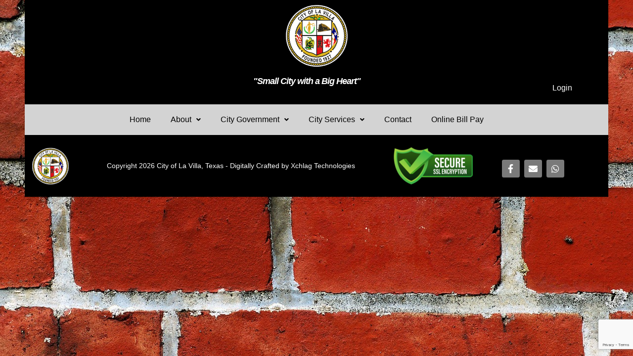

--- FILE ---
content_type: text/html; charset=utf-8
request_url: https://www.google.com/recaptcha/api2/anchor?ar=1&k=6LdgunUnAAAAAJVQjRhKQxpOOKBNPHHYaWHANKsX&co=aHR0cHM6Ly9jaXR5b2ZsYXZpbGxhLm9yZzo0NDM.&hl=en&v=N67nZn4AqZkNcbeMu4prBgzg&size=invisible&anchor-ms=20000&execute-ms=30000&cb=n7uy2ezi2myf
body_size: 48757
content:
<!DOCTYPE HTML><html dir="ltr" lang="en"><head><meta http-equiv="Content-Type" content="text/html; charset=UTF-8">
<meta http-equiv="X-UA-Compatible" content="IE=edge">
<title>reCAPTCHA</title>
<style type="text/css">
/* cyrillic-ext */
@font-face {
  font-family: 'Roboto';
  font-style: normal;
  font-weight: 400;
  font-stretch: 100%;
  src: url(//fonts.gstatic.com/s/roboto/v48/KFO7CnqEu92Fr1ME7kSn66aGLdTylUAMa3GUBHMdazTgWw.woff2) format('woff2');
  unicode-range: U+0460-052F, U+1C80-1C8A, U+20B4, U+2DE0-2DFF, U+A640-A69F, U+FE2E-FE2F;
}
/* cyrillic */
@font-face {
  font-family: 'Roboto';
  font-style: normal;
  font-weight: 400;
  font-stretch: 100%;
  src: url(//fonts.gstatic.com/s/roboto/v48/KFO7CnqEu92Fr1ME7kSn66aGLdTylUAMa3iUBHMdazTgWw.woff2) format('woff2');
  unicode-range: U+0301, U+0400-045F, U+0490-0491, U+04B0-04B1, U+2116;
}
/* greek-ext */
@font-face {
  font-family: 'Roboto';
  font-style: normal;
  font-weight: 400;
  font-stretch: 100%;
  src: url(//fonts.gstatic.com/s/roboto/v48/KFO7CnqEu92Fr1ME7kSn66aGLdTylUAMa3CUBHMdazTgWw.woff2) format('woff2');
  unicode-range: U+1F00-1FFF;
}
/* greek */
@font-face {
  font-family: 'Roboto';
  font-style: normal;
  font-weight: 400;
  font-stretch: 100%;
  src: url(//fonts.gstatic.com/s/roboto/v48/KFO7CnqEu92Fr1ME7kSn66aGLdTylUAMa3-UBHMdazTgWw.woff2) format('woff2');
  unicode-range: U+0370-0377, U+037A-037F, U+0384-038A, U+038C, U+038E-03A1, U+03A3-03FF;
}
/* math */
@font-face {
  font-family: 'Roboto';
  font-style: normal;
  font-weight: 400;
  font-stretch: 100%;
  src: url(//fonts.gstatic.com/s/roboto/v48/KFO7CnqEu92Fr1ME7kSn66aGLdTylUAMawCUBHMdazTgWw.woff2) format('woff2');
  unicode-range: U+0302-0303, U+0305, U+0307-0308, U+0310, U+0312, U+0315, U+031A, U+0326-0327, U+032C, U+032F-0330, U+0332-0333, U+0338, U+033A, U+0346, U+034D, U+0391-03A1, U+03A3-03A9, U+03B1-03C9, U+03D1, U+03D5-03D6, U+03F0-03F1, U+03F4-03F5, U+2016-2017, U+2034-2038, U+203C, U+2040, U+2043, U+2047, U+2050, U+2057, U+205F, U+2070-2071, U+2074-208E, U+2090-209C, U+20D0-20DC, U+20E1, U+20E5-20EF, U+2100-2112, U+2114-2115, U+2117-2121, U+2123-214F, U+2190, U+2192, U+2194-21AE, U+21B0-21E5, U+21F1-21F2, U+21F4-2211, U+2213-2214, U+2216-22FF, U+2308-230B, U+2310, U+2319, U+231C-2321, U+2336-237A, U+237C, U+2395, U+239B-23B7, U+23D0, U+23DC-23E1, U+2474-2475, U+25AF, U+25B3, U+25B7, U+25BD, U+25C1, U+25CA, U+25CC, U+25FB, U+266D-266F, U+27C0-27FF, U+2900-2AFF, U+2B0E-2B11, U+2B30-2B4C, U+2BFE, U+3030, U+FF5B, U+FF5D, U+1D400-1D7FF, U+1EE00-1EEFF;
}
/* symbols */
@font-face {
  font-family: 'Roboto';
  font-style: normal;
  font-weight: 400;
  font-stretch: 100%;
  src: url(//fonts.gstatic.com/s/roboto/v48/KFO7CnqEu92Fr1ME7kSn66aGLdTylUAMaxKUBHMdazTgWw.woff2) format('woff2');
  unicode-range: U+0001-000C, U+000E-001F, U+007F-009F, U+20DD-20E0, U+20E2-20E4, U+2150-218F, U+2190, U+2192, U+2194-2199, U+21AF, U+21E6-21F0, U+21F3, U+2218-2219, U+2299, U+22C4-22C6, U+2300-243F, U+2440-244A, U+2460-24FF, U+25A0-27BF, U+2800-28FF, U+2921-2922, U+2981, U+29BF, U+29EB, U+2B00-2BFF, U+4DC0-4DFF, U+FFF9-FFFB, U+10140-1018E, U+10190-1019C, U+101A0, U+101D0-101FD, U+102E0-102FB, U+10E60-10E7E, U+1D2C0-1D2D3, U+1D2E0-1D37F, U+1F000-1F0FF, U+1F100-1F1AD, U+1F1E6-1F1FF, U+1F30D-1F30F, U+1F315, U+1F31C, U+1F31E, U+1F320-1F32C, U+1F336, U+1F378, U+1F37D, U+1F382, U+1F393-1F39F, U+1F3A7-1F3A8, U+1F3AC-1F3AF, U+1F3C2, U+1F3C4-1F3C6, U+1F3CA-1F3CE, U+1F3D4-1F3E0, U+1F3ED, U+1F3F1-1F3F3, U+1F3F5-1F3F7, U+1F408, U+1F415, U+1F41F, U+1F426, U+1F43F, U+1F441-1F442, U+1F444, U+1F446-1F449, U+1F44C-1F44E, U+1F453, U+1F46A, U+1F47D, U+1F4A3, U+1F4B0, U+1F4B3, U+1F4B9, U+1F4BB, U+1F4BF, U+1F4C8-1F4CB, U+1F4D6, U+1F4DA, U+1F4DF, U+1F4E3-1F4E6, U+1F4EA-1F4ED, U+1F4F7, U+1F4F9-1F4FB, U+1F4FD-1F4FE, U+1F503, U+1F507-1F50B, U+1F50D, U+1F512-1F513, U+1F53E-1F54A, U+1F54F-1F5FA, U+1F610, U+1F650-1F67F, U+1F687, U+1F68D, U+1F691, U+1F694, U+1F698, U+1F6AD, U+1F6B2, U+1F6B9-1F6BA, U+1F6BC, U+1F6C6-1F6CF, U+1F6D3-1F6D7, U+1F6E0-1F6EA, U+1F6F0-1F6F3, U+1F6F7-1F6FC, U+1F700-1F7FF, U+1F800-1F80B, U+1F810-1F847, U+1F850-1F859, U+1F860-1F887, U+1F890-1F8AD, U+1F8B0-1F8BB, U+1F8C0-1F8C1, U+1F900-1F90B, U+1F93B, U+1F946, U+1F984, U+1F996, U+1F9E9, U+1FA00-1FA6F, U+1FA70-1FA7C, U+1FA80-1FA89, U+1FA8F-1FAC6, U+1FACE-1FADC, U+1FADF-1FAE9, U+1FAF0-1FAF8, U+1FB00-1FBFF;
}
/* vietnamese */
@font-face {
  font-family: 'Roboto';
  font-style: normal;
  font-weight: 400;
  font-stretch: 100%;
  src: url(//fonts.gstatic.com/s/roboto/v48/KFO7CnqEu92Fr1ME7kSn66aGLdTylUAMa3OUBHMdazTgWw.woff2) format('woff2');
  unicode-range: U+0102-0103, U+0110-0111, U+0128-0129, U+0168-0169, U+01A0-01A1, U+01AF-01B0, U+0300-0301, U+0303-0304, U+0308-0309, U+0323, U+0329, U+1EA0-1EF9, U+20AB;
}
/* latin-ext */
@font-face {
  font-family: 'Roboto';
  font-style: normal;
  font-weight: 400;
  font-stretch: 100%;
  src: url(//fonts.gstatic.com/s/roboto/v48/KFO7CnqEu92Fr1ME7kSn66aGLdTylUAMa3KUBHMdazTgWw.woff2) format('woff2');
  unicode-range: U+0100-02BA, U+02BD-02C5, U+02C7-02CC, U+02CE-02D7, U+02DD-02FF, U+0304, U+0308, U+0329, U+1D00-1DBF, U+1E00-1E9F, U+1EF2-1EFF, U+2020, U+20A0-20AB, U+20AD-20C0, U+2113, U+2C60-2C7F, U+A720-A7FF;
}
/* latin */
@font-face {
  font-family: 'Roboto';
  font-style: normal;
  font-weight: 400;
  font-stretch: 100%;
  src: url(//fonts.gstatic.com/s/roboto/v48/KFO7CnqEu92Fr1ME7kSn66aGLdTylUAMa3yUBHMdazQ.woff2) format('woff2');
  unicode-range: U+0000-00FF, U+0131, U+0152-0153, U+02BB-02BC, U+02C6, U+02DA, U+02DC, U+0304, U+0308, U+0329, U+2000-206F, U+20AC, U+2122, U+2191, U+2193, U+2212, U+2215, U+FEFF, U+FFFD;
}
/* cyrillic-ext */
@font-face {
  font-family: 'Roboto';
  font-style: normal;
  font-weight: 500;
  font-stretch: 100%;
  src: url(//fonts.gstatic.com/s/roboto/v48/KFO7CnqEu92Fr1ME7kSn66aGLdTylUAMa3GUBHMdazTgWw.woff2) format('woff2');
  unicode-range: U+0460-052F, U+1C80-1C8A, U+20B4, U+2DE0-2DFF, U+A640-A69F, U+FE2E-FE2F;
}
/* cyrillic */
@font-face {
  font-family: 'Roboto';
  font-style: normal;
  font-weight: 500;
  font-stretch: 100%;
  src: url(//fonts.gstatic.com/s/roboto/v48/KFO7CnqEu92Fr1ME7kSn66aGLdTylUAMa3iUBHMdazTgWw.woff2) format('woff2');
  unicode-range: U+0301, U+0400-045F, U+0490-0491, U+04B0-04B1, U+2116;
}
/* greek-ext */
@font-face {
  font-family: 'Roboto';
  font-style: normal;
  font-weight: 500;
  font-stretch: 100%;
  src: url(//fonts.gstatic.com/s/roboto/v48/KFO7CnqEu92Fr1ME7kSn66aGLdTylUAMa3CUBHMdazTgWw.woff2) format('woff2');
  unicode-range: U+1F00-1FFF;
}
/* greek */
@font-face {
  font-family: 'Roboto';
  font-style: normal;
  font-weight: 500;
  font-stretch: 100%;
  src: url(//fonts.gstatic.com/s/roboto/v48/KFO7CnqEu92Fr1ME7kSn66aGLdTylUAMa3-UBHMdazTgWw.woff2) format('woff2');
  unicode-range: U+0370-0377, U+037A-037F, U+0384-038A, U+038C, U+038E-03A1, U+03A3-03FF;
}
/* math */
@font-face {
  font-family: 'Roboto';
  font-style: normal;
  font-weight: 500;
  font-stretch: 100%;
  src: url(//fonts.gstatic.com/s/roboto/v48/KFO7CnqEu92Fr1ME7kSn66aGLdTylUAMawCUBHMdazTgWw.woff2) format('woff2');
  unicode-range: U+0302-0303, U+0305, U+0307-0308, U+0310, U+0312, U+0315, U+031A, U+0326-0327, U+032C, U+032F-0330, U+0332-0333, U+0338, U+033A, U+0346, U+034D, U+0391-03A1, U+03A3-03A9, U+03B1-03C9, U+03D1, U+03D5-03D6, U+03F0-03F1, U+03F4-03F5, U+2016-2017, U+2034-2038, U+203C, U+2040, U+2043, U+2047, U+2050, U+2057, U+205F, U+2070-2071, U+2074-208E, U+2090-209C, U+20D0-20DC, U+20E1, U+20E5-20EF, U+2100-2112, U+2114-2115, U+2117-2121, U+2123-214F, U+2190, U+2192, U+2194-21AE, U+21B0-21E5, U+21F1-21F2, U+21F4-2211, U+2213-2214, U+2216-22FF, U+2308-230B, U+2310, U+2319, U+231C-2321, U+2336-237A, U+237C, U+2395, U+239B-23B7, U+23D0, U+23DC-23E1, U+2474-2475, U+25AF, U+25B3, U+25B7, U+25BD, U+25C1, U+25CA, U+25CC, U+25FB, U+266D-266F, U+27C0-27FF, U+2900-2AFF, U+2B0E-2B11, U+2B30-2B4C, U+2BFE, U+3030, U+FF5B, U+FF5D, U+1D400-1D7FF, U+1EE00-1EEFF;
}
/* symbols */
@font-face {
  font-family: 'Roboto';
  font-style: normal;
  font-weight: 500;
  font-stretch: 100%;
  src: url(//fonts.gstatic.com/s/roboto/v48/KFO7CnqEu92Fr1ME7kSn66aGLdTylUAMaxKUBHMdazTgWw.woff2) format('woff2');
  unicode-range: U+0001-000C, U+000E-001F, U+007F-009F, U+20DD-20E0, U+20E2-20E4, U+2150-218F, U+2190, U+2192, U+2194-2199, U+21AF, U+21E6-21F0, U+21F3, U+2218-2219, U+2299, U+22C4-22C6, U+2300-243F, U+2440-244A, U+2460-24FF, U+25A0-27BF, U+2800-28FF, U+2921-2922, U+2981, U+29BF, U+29EB, U+2B00-2BFF, U+4DC0-4DFF, U+FFF9-FFFB, U+10140-1018E, U+10190-1019C, U+101A0, U+101D0-101FD, U+102E0-102FB, U+10E60-10E7E, U+1D2C0-1D2D3, U+1D2E0-1D37F, U+1F000-1F0FF, U+1F100-1F1AD, U+1F1E6-1F1FF, U+1F30D-1F30F, U+1F315, U+1F31C, U+1F31E, U+1F320-1F32C, U+1F336, U+1F378, U+1F37D, U+1F382, U+1F393-1F39F, U+1F3A7-1F3A8, U+1F3AC-1F3AF, U+1F3C2, U+1F3C4-1F3C6, U+1F3CA-1F3CE, U+1F3D4-1F3E0, U+1F3ED, U+1F3F1-1F3F3, U+1F3F5-1F3F7, U+1F408, U+1F415, U+1F41F, U+1F426, U+1F43F, U+1F441-1F442, U+1F444, U+1F446-1F449, U+1F44C-1F44E, U+1F453, U+1F46A, U+1F47D, U+1F4A3, U+1F4B0, U+1F4B3, U+1F4B9, U+1F4BB, U+1F4BF, U+1F4C8-1F4CB, U+1F4D6, U+1F4DA, U+1F4DF, U+1F4E3-1F4E6, U+1F4EA-1F4ED, U+1F4F7, U+1F4F9-1F4FB, U+1F4FD-1F4FE, U+1F503, U+1F507-1F50B, U+1F50D, U+1F512-1F513, U+1F53E-1F54A, U+1F54F-1F5FA, U+1F610, U+1F650-1F67F, U+1F687, U+1F68D, U+1F691, U+1F694, U+1F698, U+1F6AD, U+1F6B2, U+1F6B9-1F6BA, U+1F6BC, U+1F6C6-1F6CF, U+1F6D3-1F6D7, U+1F6E0-1F6EA, U+1F6F0-1F6F3, U+1F6F7-1F6FC, U+1F700-1F7FF, U+1F800-1F80B, U+1F810-1F847, U+1F850-1F859, U+1F860-1F887, U+1F890-1F8AD, U+1F8B0-1F8BB, U+1F8C0-1F8C1, U+1F900-1F90B, U+1F93B, U+1F946, U+1F984, U+1F996, U+1F9E9, U+1FA00-1FA6F, U+1FA70-1FA7C, U+1FA80-1FA89, U+1FA8F-1FAC6, U+1FACE-1FADC, U+1FADF-1FAE9, U+1FAF0-1FAF8, U+1FB00-1FBFF;
}
/* vietnamese */
@font-face {
  font-family: 'Roboto';
  font-style: normal;
  font-weight: 500;
  font-stretch: 100%;
  src: url(//fonts.gstatic.com/s/roboto/v48/KFO7CnqEu92Fr1ME7kSn66aGLdTylUAMa3OUBHMdazTgWw.woff2) format('woff2');
  unicode-range: U+0102-0103, U+0110-0111, U+0128-0129, U+0168-0169, U+01A0-01A1, U+01AF-01B0, U+0300-0301, U+0303-0304, U+0308-0309, U+0323, U+0329, U+1EA0-1EF9, U+20AB;
}
/* latin-ext */
@font-face {
  font-family: 'Roboto';
  font-style: normal;
  font-weight: 500;
  font-stretch: 100%;
  src: url(//fonts.gstatic.com/s/roboto/v48/KFO7CnqEu92Fr1ME7kSn66aGLdTylUAMa3KUBHMdazTgWw.woff2) format('woff2');
  unicode-range: U+0100-02BA, U+02BD-02C5, U+02C7-02CC, U+02CE-02D7, U+02DD-02FF, U+0304, U+0308, U+0329, U+1D00-1DBF, U+1E00-1E9F, U+1EF2-1EFF, U+2020, U+20A0-20AB, U+20AD-20C0, U+2113, U+2C60-2C7F, U+A720-A7FF;
}
/* latin */
@font-face {
  font-family: 'Roboto';
  font-style: normal;
  font-weight: 500;
  font-stretch: 100%;
  src: url(//fonts.gstatic.com/s/roboto/v48/KFO7CnqEu92Fr1ME7kSn66aGLdTylUAMa3yUBHMdazQ.woff2) format('woff2');
  unicode-range: U+0000-00FF, U+0131, U+0152-0153, U+02BB-02BC, U+02C6, U+02DA, U+02DC, U+0304, U+0308, U+0329, U+2000-206F, U+20AC, U+2122, U+2191, U+2193, U+2212, U+2215, U+FEFF, U+FFFD;
}
/* cyrillic-ext */
@font-face {
  font-family: 'Roboto';
  font-style: normal;
  font-weight: 900;
  font-stretch: 100%;
  src: url(//fonts.gstatic.com/s/roboto/v48/KFO7CnqEu92Fr1ME7kSn66aGLdTylUAMa3GUBHMdazTgWw.woff2) format('woff2');
  unicode-range: U+0460-052F, U+1C80-1C8A, U+20B4, U+2DE0-2DFF, U+A640-A69F, U+FE2E-FE2F;
}
/* cyrillic */
@font-face {
  font-family: 'Roboto';
  font-style: normal;
  font-weight: 900;
  font-stretch: 100%;
  src: url(//fonts.gstatic.com/s/roboto/v48/KFO7CnqEu92Fr1ME7kSn66aGLdTylUAMa3iUBHMdazTgWw.woff2) format('woff2');
  unicode-range: U+0301, U+0400-045F, U+0490-0491, U+04B0-04B1, U+2116;
}
/* greek-ext */
@font-face {
  font-family: 'Roboto';
  font-style: normal;
  font-weight: 900;
  font-stretch: 100%;
  src: url(//fonts.gstatic.com/s/roboto/v48/KFO7CnqEu92Fr1ME7kSn66aGLdTylUAMa3CUBHMdazTgWw.woff2) format('woff2');
  unicode-range: U+1F00-1FFF;
}
/* greek */
@font-face {
  font-family: 'Roboto';
  font-style: normal;
  font-weight: 900;
  font-stretch: 100%;
  src: url(//fonts.gstatic.com/s/roboto/v48/KFO7CnqEu92Fr1ME7kSn66aGLdTylUAMa3-UBHMdazTgWw.woff2) format('woff2');
  unicode-range: U+0370-0377, U+037A-037F, U+0384-038A, U+038C, U+038E-03A1, U+03A3-03FF;
}
/* math */
@font-face {
  font-family: 'Roboto';
  font-style: normal;
  font-weight: 900;
  font-stretch: 100%;
  src: url(//fonts.gstatic.com/s/roboto/v48/KFO7CnqEu92Fr1ME7kSn66aGLdTylUAMawCUBHMdazTgWw.woff2) format('woff2');
  unicode-range: U+0302-0303, U+0305, U+0307-0308, U+0310, U+0312, U+0315, U+031A, U+0326-0327, U+032C, U+032F-0330, U+0332-0333, U+0338, U+033A, U+0346, U+034D, U+0391-03A1, U+03A3-03A9, U+03B1-03C9, U+03D1, U+03D5-03D6, U+03F0-03F1, U+03F4-03F5, U+2016-2017, U+2034-2038, U+203C, U+2040, U+2043, U+2047, U+2050, U+2057, U+205F, U+2070-2071, U+2074-208E, U+2090-209C, U+20D0-20DC, U+20E1, U+20E5-20EF, U+2100-2112, U+2114-2115, U+2117-2121, U+2123-214F, U+2190, U+2192, U+2194-21AE, U+21B0-21E5, U+21F1-21F2, U+21F4-2211, U+2213-2214, U+2216-22FF, U+2308-230B, U+2310, U+2319, U+231C-2321, U+2336-237A, U+237C, U+2395, U+239B-23B7, U+23D0, U+23DC-23E1, U+2474-2475, U+25AF, U+25B3, U+25B7, U+25BD, U+25C1, U+25CA, U+25CC, U+25FB, U+266D-266F, U+27C0-27FF, U+2900-2AFF, U+2B0E-2B11, U+2B30-2B4C, U+2BFE, U+3030, U+FF5B, U+FF5D, U+1D400-1D7FF, U+1EE00-1EEFF;
}
/* symbols */
@font-face {
  font-family: 'Roboto';
  font-style: normal;
  font-weight: 900;
  font-stretch: 100%;
  src: url(//fonts.gstatic.com/s/roboto/v48/KFO7CnqEu92Fr1ME7kSn66aGLdTylUAMaxKUBHMdazTgWw.woff2) format('woff2');
  unicode-range: U+0001-000C, U+000E-001F, U+007F-009F, U+20DD-20E0, U+20E2-20E4, U+2150-218F, U+2190, U+2192, U+2194-2199, U+21AF, U+21E6-21F0, U+21F3, U+2218-2219, U+2299, U+22C4-22C6, U+2300-243F, U+2440-244A, U+2460-24FF, U+25A0-27BF, U+2800-28FF, U+2921-2922, U+2981, U+29BF, U+29EB, U+2B00-2BFF, U+4DC0-4DFF, U+FFF9-FFFB, U+10140-1018E, U+10190-1019C, U+101A0, U+101D0-101FD, U+102E0-102FB, U+10E60-10E7E, U+1D2C0-1D2D3, U+1D2E0-1D37F, U+1F000-1F0FF, U+1F100-1F1AD, U+1F1E6-1F1FF, U+1F30D-1F30F, U+1F315, U+1F31C, U+1F31E, U+1F320-1F32C, U+1F336, U+1F378, U+1F37D, U+1F382, U+1F393-1F39F, U+1F3A7-1F3A8, U+1F3AC-1F3AF, U+1F3C2, U+1F3C4-1F3C6, U+1F3CA-1F3CE, U+1F3D4-1F3E0, U+1F3ED, U+1F3F1-1F3F3, U+1F3F5-1F3F7, U+1F408, U+1F415, U+1F41F, U+1F426, U+1F43F, U+1F441-1F442, U+1F444, U+1F446-1F449, U+1F44C-1F44E, U+1F453, U+1F46A, U+1F47D, U+1F4A3, U+1F4B0, U+1F4B3, U+1F4B9, U+1F4BB, U+1F4BF, U+1F4C8-1F4CB, U+1F4D6, U+1F4DA, U+1F4DF, U+1F4E3-1F4E6, U+1F4EA-1F4ED, U+1F4F7, U+1F4F9-1F4FB, U+1F4FD-1F4FE, U+1F503, U+1F507-1F50B, U+1F50D, U+1F512-1F513, U+1F53E-1F54A, U+1F54F-1F5FA, U+1F610, U+1F650-1F67F, U+1F687, U+1F68D, U+1F691, U+1F694, U+1F698, U+1F6AD, U+1F6B2, U+1F6B9-1F6BA, U+1F6BC, U+1F6C6-1F6CF, U+1F6D3-1F6D7, U+1F6E0-1F6EA, U+1F6F0-1F6F3, U+1F6F7-1F6FC, U+1F700-1F7FF, U+1F800-1F80B, U+1F810-1F847, U+1F850-1F859, U+1F860-1F887, U+1F890-1F8AD, U+1F8B0-1F8BB, U+1F8C0-1F8C1, U+1F900-1F90B, U+1F93B, U+1F946, U+1F984, U+1F996, U+1F9E9, U+1FA00-1FA6F, U+1FA70-1FA7C, U+1FA80-1FA89, U+1FA8F-1FAC6, U+1FACE-1FADC, U+1FADF-1FAE9, U+1FAF0-1FAF8, U+1FB00-1FBFF;
}
/* vietnamese */
@font-face {
  font-family: 'Roboto';
  font-style: normal;
  font-weight: 900;
  font-stretch: 100%;
  src: url(//fonts.gstatic.com/s/roboto/v48/KFO7CnqEu92Fr1ME7kSn66aGLdTylUAMa3OUBHMdazTgWw.woff2) format('woff2');
  unicode-range: U+0102-0103, U+0110-0111, U+0128-0129, U+0168-0169, U+01A0-01A1, U+01AF-01B0, U+0300-0301, U+0303-0304, U+0308-0309, U+0323, U+0329, U+1EA0-1EF9, U+20AB;
}
/* latin-ext */
@font-face {
  font-family: 'Roboto';
  font-style: normal;
  font-weight: 900;
  font-stretch: 100%;
  src: url(//fonts.gstatic.com/s/roboto/v48/KFO7CnqEu92Fr1ME7kSn66aGLdTylUAMa3KUBHMdazTgWw.woff2) format('woff2');
  unicode-range: U+0100-02BA, U+02BD-02C5, U+02C7-02CC, U+02CE-02D7, U+02DD-02FF, U+0304, U+0308, U+0329, U+1D00-1DBF, U+1E00-1E9F, U+1EF2-1EFF, U+2020, U+20A0-20AB, U+20AD-20C0, U+2113, U+2C60-2C7F, U+A720-A7FF;
}
/* latin */
@font-face {
  font-family: 'Roboto';
  font-style: normal;
  font-weight: 900;
  font-stretch: 100%;
  src: url(//fonts.gstatic.com/s/roboto/v48/KFO7CnqEu92Fr1ME7kSn66aGLdTylUAMa3yUBHMdazQ.woff2) format('woff2');
  unicode-range: U+0000-00FF, U+0131, U+0152-0153, U+02BB-02BC, U+02C6, U+02DA, U+02DC, U+0304, U+0308, U+0329, U+2000-206F, U+20AC, U+2122, U+2191, U+2193, U+2212, U+2215, U+FEFF, U+FFFD;
}

</style>
<link rel="stylesheet" type="text/css" href="https://www.gstatic.com/recaptcha/releases/N67nZn4AqZkNcbeMu4prBgzg/styles__ltr.css">
<script nonce="DgqtVrUHiXP26lrPHhCPDg" type="text/javascript">window['__recaptcha_api'] = 'https://www.google.com/recaptcha/api2/';</script>
<script type="text/javascript" src="https://www.gstatic.com/recaptcha/releases/N67nZn4AqZkNcbeMu4prBgzg/recaptcha__en.js" nonce="DgqtVrUHiXP26lrPHhCPDg">
      
    </script></head>
<body><div id="rc-anchor-alert" class="rc-anchor-alert"></div>
<input type="hidden" id="recaptcha-token" value="[base64]">
<script type="text/javascript" nonce="DgqtVrUHiXP26lrPHhCPDg">
      recaptcha.anchor.Main.init("[\x22ainput\x22,[\x22bgdata\x22,\x22\x22,\[base64]/[base64]/[base64]/ZyhXLGgpOnEoW04sMjEsbF0sVywwKSxoKSxmYWxzZSxmYWxzZSl9Y2F0Y2goayl7RygzNTgsVyk/[base64]/[base64]/[base64]/[base64]/[base64]/[base64]/[base64]/bmV3IEJbT10oRFswXSk6dz09Mj9uZXcgQltPXShEWzBdLERbMV0pOnc9PTM/bmV3IEJbT10oRFswXSxEWzFdLERbMl0pOnc9PTQ/[base64]/[base64]/[base64]/[base64]/[base64]\\u003d\x22,\[base64]\\u003d\\u003d\x22,\x22wo07JsK6cVIdEMKBdsO5woY+TsK+QgPCo8KdwrTDs8OgJ8O5bhTDm8Kmw5/CoSXDscK9w71hw4oCwpHDmsKfw7kXLD8rQsKfw54Gw6/ClAMfwr44Q8OBw4UYwqwKPMOUWcK5w4zDoMKWU8KMwrABw4PDkcK9MisjL8K5FCjCj8O8wrdfw55FwrIkwq7DrsOca8KXw5DCiMKbwq0xTnTDkcKNw7PCq8KMFBNsw7DDocKGLUHCrMOWwrzDvcOpw6fCuMOuw40xw6/[base64]/DuMOtwrwSXSjDhhwPG8OwSsO6w5UTwrrCjMObK8ORw67Du2bDsTHCslbCtEPDhMKSBEPDuQpnBnrChsOnwp7Dl8Klwq/CucO3wprDkBNHeCxEwovDrxlSSWoSGmEpUsOvwobClREtwo/Dnz1OwppHRMKpNMOrwqXChcOTRgnDhcKtEVI6wq3DicOHUwkFw49HWcOqwp3Dk8ODwqc7w5h7w5/Cl8KsGsO0K0YILcOkwo4JwrDCucKFTMOXwrfDhVbDtsK7csKyUcK0w4pLw4XDhQ96w5LDnsO1w73DklHCiMONdsK6M1VUMzsVZxNbw5toc8KuGsO2w4DCrsORw7PDqwrDlMKuAlrCsELCtsOiwo50Gwcgwr10w7pow43CscOsw6rDu8KZccOIE3U+w6IQwrZvwp4Nw7/[base64]/[base64]/RSwTwodNw5DDnsOVH8ONa8OXXzLDpcKvaSjCr8KbG3d8CsOiw7jDugzDtUcBJMKBMU/[base64]/[base64]/DrMKawpHDnWVYRsKBw7kQMkYrwoFXw74IEsO0w5sHwooSCSpQw41PRsKmwoXDhcKZwrBxDcOQw5DCkcO7wrgnTD3CvcKpFsKQYD3CnCoGwq/[base64]/[base64]/CksO3DHUVOcOJNcKSFG/CoMOHNxEpD8ORwrl7OU3DrXdHwr4aacKpGl8Bw7rDu3fDpcOQwptoMcOXwobCknAEw5hcSsKgKh/[base64]/ZcOAVT3CtBJ6w4XDvMKiw5vDqzvCh8O4w4xuC1LDl3Jyw6lgZ13CnDXDp8OiQmd8ScKBNMKgwpfDqmxUw57Ct2/DtCLDvMO6woxxaHfCrMOvdzFwwqQJwoMxw7HCqMK4VRxFwp3CoMKow4M9TmTDhcOsw57CnRliw6fDi8KsFTxuP8OHEMOzw4nDvBjDpMOxw4LCicOzGsOCRcKAKsOsw4bDtE3CuygHwp7Dsx8XJRV8w6M/YUh6wrPCiE7CqsKAK8OzKMOUXcKRw7bCscO7d8Ohwr/CncOSYcOKw7fDn8KaEBfDgTfDkHrDpBJ0VFsewq7Djx3CpcKNw47CgMOuwohDDMKRwrlINjdTwpVEw4J2wpTDnVwNwpTClUoHW8Ocw43CicKjUnrCssOQFsODHMKbPi42TD3DscKwX8Kgw5lVw6XCul4Wwo4qwo7CrsOBeD5RLjNZw6DDmRrDpEbDq2bDksKEOMK7w6/DiwnDnsKFTSvDlBosw6U3XsK5wo7Dn8ODLsKGwqDCusKgW3jCgFTCkxLCoyvCsAY1w4U0RsO5XcKrw4shd8K0wrPCvcO9w4c/DlzDlMOyNG5nBcO5ZMO5VgvCi0fCt8OIw7wlFVnCuTFWwpgqS8OtdmRawrjCr8OLKsKpwqbCnCBXEsKjZXcHRcKVdxbDu8Kza1/Dv8KNwqpjacKtw67Dv8KoYXkLQ2PDt0xxS8ODcSjCpMO4wqXCrsOoOsKuw6FPYcKMdsK1eGkzIAfCry17w4lxwprDo8KCJ8OnQcOrfEdyaTjCuxYCwqzCvHLDtj0dXEM0wo5wWMK+wpFgXR7CuMOVZMKjS8OAMsKXXHJHYBjDtEvDo8OdbcKOYsKww4nCnQ/Cj8KnGC4wIFLCgMOnXwcQNEgVIsKOw6nDmw7CmhfDrDwYwocqwpbDgCPCricfJcO0w7jDgFbDmsKddx3ClTxJwqbCnsO1wrNLwoMuVcO/woHDvMOLBFgOYxXCmn4RwrxDw4ddQMKuwpDDmsOswqZbw5widQ4jZX7Cl8KrGxbDicOJfMKYTTHCisKQw43DqMObO8OVw4IpThElwrTDpcOBWVTCoMO9wobCksOywoEcMsKPZXcSJENsF8O6d8KLR8OVXCTChS/DpMOEw4VqQWPDp8KVw5fDnxZ5S8OZwqlQwrFTwqgPw6TCmlUVHiPDulPCsMOka8Ofw5puwrDDtsKpw4/DicObU2VEQyzDukgtw47Doy84esOgRMK1wrbDgMO/wo/ChMKvwqErJsO0wrjCkMOKbMKSw4MFKsK6w4vCpcOocMKwDEvCtULDl8OJw6YedGQyScK4w6TCl8Khwqlrw4Jfw5QAwpZZw5gdw41MW8KdK0cswonCsMOywpPCiMK3STMWwr/CvsO/w7UaUQnCqsOpwqA8eMKTZR5ODsKZPCpCw4V/C8OYJwB/[base64]/CscONVgjDrVtzIBfDqRvCmFPCvWx+fT7ClMK1dyInw5XDmnPDvMO/[base64]/wqvDiE7Cvmo+w7pcEsKYRkTDtsK+E8OSCVXCnykWw5vCqU7Cv8Osw7rCmFVrGCjCn8K0wp1Ac8KOwqlSwonDryfDmj8lw78ww5gMwq7Dmihcw7QgEsKIWyNqSAPDvMOLeA/ChsO6wr88wql9wq7CmMKhw6ZoaMO7w6AcJBrDkcKqw4s4woAtacORwpJcK8Kqwp7CmT7CkUfCg8O6wqZ8V3YOw6ZUU8KYdGQPwr0QDMKhwqrCoGJ5EcKRXsOkdMO4ScKpGnbDuGLDp8KVacKbEklCw55dAH7DhsKywrptd8OHEcKxw6LDtCjCjSrDnyJsCcKyOsKjwp/[base64]/[base64]/CmnMjwofCvkQPAcKJNMKWwrnDvxF4w4EuwpLDgcKiwoPDvgkpwoEIwrJPwpzCpBJQwotGHjBHw6sBTcODwrvDm0E2wrhhBMOZw5LCo8OHwqvDplVabSU6DgHDnMKOWxTCqS8/fMKhAMOEwoZvw5bDqsO5WRhiZMOdTcOaT8Kyw5Aew63DksOeEsKPE8OVw5F0fjppw5sgwqJTej4TJ1LCqMKQN2/Dj8Kfwp/CokvDsMKtwqzCqQ8XaUEaw7HDoMKyGDwFwqJOPil/[base64]/DhQzCljtuwqnDnUsQUAc0ZSc7wqVrbE83VHjCscOYw5jDjyLDrG7DgHTCoyIpL113ecOGwrfDkzleQsO/[base64]/Dj8K7w497w7/DrlIdw5R1wqBfMiTCmsKYwqBbwo9SwqwJw5lHwoM9wr1FT1wLw57Chl7DrMKfwpLDiHEMJcKYw5XDg8OzEVczEzTCk8KsajDCocO+bcOtw7HCvB5lWMKgwrgnGcODw5NaQ8KrLMKZe0N3wrfDg8OewofCiBcBw71Cw7vCuSDDrcKMS3xuw5Jvw5kVJA/DlsO4V1HCijQDwpl6w69dYcOwSiE/w6HCg8KUDMKFw6VDw7xnUCshXjrDi3EzHsO0SxvDgMOFRMK1UVo/fMOFSsOqwprDhS/DscOowr0Nw6paLFhxwrTCqm4XfsObwq0VwqfCo8K8N28fw4fDqDJNwr3DnTBuZV3CiXTCuMOMF18Ww4DDpMOyw6cGwq7DqEfCik7DvFvDmGM4fDnCicKkw5R5AsKrLSlTw5g/w7cIwobDulELAcKfw5TDucK0w6TDiMKnIsKuG8OAHsOmTcK5AcK/w7/CoMODSsKSaUZRwrXChcOiOsOpHsOTfhPDlknCocO4wpzDo8OHGAoKw5zDtMOcw7p/w5XCrcK7wq/[base64]/[base64]/Pl0NwpfChjwDesKowozCg1k7R25iw7vCmsKEKMOxw6zCgAR9RsKeb3rDln3Dpm4Hw5kqNsOQcsKtw6fCmBfCkFU/[base64]/DhsO7w41MJ25LwqrCjsKEw5NfJ8KHw4DDqMKBKcKhw7rCvMK2wqvCqno6LcO4wrp9w7pMFsO5wprChcKmOyrCv8OnTjzDhMKDUjLCo8KQwqTCql7DljDCgsOww5Jow4/[base64]/CoUFDwqEzwpzDtk9tBFjDnmPCs8K/w5NLw51vQMKtwpHDnCTCocKNwoBGw4zDtMOmw67DgzvDvsK3wqEZSsOxTHPCrcORw7RIYnpWw7cFS8ORwqHCp2PCt8Orw5zCjQ/[base64]/[base64]/[base64]/wpHCs8KVwpVWe8KHf8KrwoDDtMK3w69Cw5HDoQrCgcOzwr0UYA5hHjwiwqfCqsKFa8OvHsKBBSvDkgDCkMOVw78LwrdbFMOIZUhDwrjCtcO2WVhFKjjCk8KKS3/DlXVnW8OSJMKaR1wrwqvDtcOhworCuQceVcKjw7/DhMKhw7Iuw7dqw6AswpLDp8OMfMOACcO3w5k4w50oHcKdAkQMw5jCkhMDw5rCgRIAwpnDoA3CmGlJwq3CtsO/w5wKZAPDg8KVwrojHMKEfsK2w6lSM8OAIxUBKXDCusKxRcOlZ8OuOQcCD8OmPsKAHXxLMDHDiMOAw5l9ZsOCHUwSFTFGw67ChcKwdnnDg3TDhQHDvHjCmcKVwpdvHsOUwp/[base64]/wqR6YH9FZHvDqT4dRmJPw69CwpzDv8KiwqnDuhJpwrsUwr41Em0pwoDDsMO4R8OMccK8KsKeSl5FwpJ4wo/Cg0HCiAnDrjYEHsOEwrhzJcKewohOwqLCnnzDjH1aw5PDh8KDwo3CqcO2IsKSwr/DhMK4w6t0Q8KdKxVsw7fDisOTwovDjyhUAh98BMKvKz3ClsKFbXzDiMKew57CocK0w7zDvcKGesO4w4nCo8O/QcK0A8KGwqtSUV/[base64]/Duip2RsKswp4MNyDDsylYw4dDZjkTw4fCgmtcwqLDj8OfYsK8wq7CmCLDqHY/woLCkCN2aCtcHFfDlTxkAcOzfgHDnsKvwqJ+WQV9wps8wqYqKFTCl8KmTWJvF2EvwpTCucOvIBPCrWLDsn4aRMOqWcKzwpcSwq/CpsOHw6HCtcOww6kTM8KbwplNFMKDw4/Cj2zCkcOLwrHCvlZRw4nDh0zDqjPCvcOJIi/DoHEdwrLCpChhw5jDlMOzwoXDgWjDu8KLw4JSwrjCmF3Cu8OicAUvw6DDpg7Dj8KQYcKDW8OjGyjClWgyb8KEU8K2JCrCgMKdw4lgGSHDg347GsKAw6vDm8KxJ8OKAcO/C8Kcw6PCjE/DnjbCoMKdesKPw5FawoXDpU1DKFTCvAzDunF5bHlbwp/[base64]/w4FWEh3DvMKGwqLDksOLODkCK1bDjsO7wo0SUMOqX8O0wqtDPcKGwoB5wpTCtsKkw5rChcKhw4rCi1PDhX7CjAHDs8OrD8KybcOif8KpwpnDh8OBF3vCsR1Iwpk/wow3w5/CscK8w7ZcwpDCoSg1XVwFwqcpw5DDkCnCu01Tw6DCviNYMETDqFlzwobCkxjDuMOFQG9iMsOnw4HCjcKgw5s/BsOZw5jCkQvDoj7DpG1kw6NHTQE9w5xEw7Mew7gpTMKAQxTDpcOkdyLDplbCsD7DnsK7ZwQzw5/CtMOVSh3Dj8OcH8K2wpYQLsKEw5k0G3lxcSc6wqPCgcO7RcKLw6DDvsOGX8OiwrcUKsOXFBLCuGLDsFjCgcKQwpTCtjYxwqN8OsK5GcKfD8K4PsOFVgTDhMKTwqYRKFTDhx14w7/CpChkw5FrOmZSw5Icw4Jaw57CvcKMbsKIZygVw5YbGMK4wq7Dg8OhTUjCt3w2w5osw4fDs8OrDWvDqcOMaVvDssKOwpTCqMOvw5TDr8KFTsOsC1rDjcKxAcKlwoIWZwXDi8OMw4o6PMKRwqnDhD4jFMOkd8KAwoXDscKlPw7ChcKMMMKcw7zDnibCljbDi8OwLl1Fwp/[base64]/DlMKmGAzCpXHCiMOFGcOcSHPCksOawr3DuMO2eH7DpGEUwowww4jCg35TwpwQQjzDjMKNLMOvwpvCrxQzwrpnCyLClWzCkBADMMOUKhnClhPCk1PDscKDXcKnbWTDmMOXGwYxaMKvU23CqcKaZsOkb8OGwoEXaw/[base64]/CkXUkw6MtwoDDnGQqw54aw7tlLBPDncKywp3Du8KTVMOyHsKJa1vDoA3CuhbCn8OSCFTCn8KwKR0/[base64]/L8KUH8Ozw4I6XFzCsXArLsOUwpYpwqvDr1DDik/[base64]/[base64]/Dgi4qwpgwwpLCjMOubsKHw7nCi17CpcKLPjgJYsKqw7zCu2EETSHDlHPDmTZVwrDDvMObOSHCpz4uCsOEwovDmnTDt8OywrNCwqdKCEV0K2YPw6XCj8KSwrlKHmbDqSnDkMO3wrLDsBTDq8OqDSfDk8OzGcKnUcKrwoDDoxPCo8Kxw6/[base64]/CmlPDk8OtfBJmwqMgVyVLwp/[base64]/[base64]/[base64]/CmMK9wq8wVAPDimrCtsOOMnnDjMOBwpcdKcOjwqnDgDAYw5ITwrvClcOyw5Edw7tqIlHCjQAgw4h4wqvDmsOEN3DCiHArAUnCuMO0wqQsw6PDgTfDsMOow6/Co8KhPEATw7JMwrsOI8OjV8Kew7fCvcKnwpXDqMOSw4AkTlrCkldyKEhuwrlgKsK5w6ZPwrJuwq3Do8KMQsKYA3bCulzDnV7CjMKsZ2Qyw7jCt8Otdx/DoX80w6jCrsKCw5zCslZUwpYXDlbCicOMwrV+wqNcwqo6wqbCgxrDrMO3fSXDglxfHXTDq8Orw6zCisK2dFJjw7TDrsO3wrFGw6kGw4J7GjfDsGfDs8KiwpvDlsK8w5gjwqvCnWjCgiB+w7/CvMKpCFsmw7www7PCn0JWacO4f8OMe8OuUMOEwpXDtULDqcOBwqzDlV1PL8KffMKiOUvDuV93ZsKRU8OgwpbDjmY2ZSHDksOswoXDrMKGwrs6Ki7DhRLCon8DMFVmwo17GMOyw7LDrsKFwp/CusOuw7fCr8O/F8KPw7YzIMKtfwwcZBrDvMODwoJ/wo0GwpNyasOQw5PCjAdawq55bm1zw6tqwodjXcOaSMO7wp7CksOpw7wOw4LCqsOSw6zDgMO0RjfDminCoR4hXmx4QGHClMORcsKwT8KEAMOMbMO2QcOcK8Oyw4zDsiwqcMKzR08kw5TCvzfCgsOtwrHCljPDj0sgw54Rwq7Cu1sqwo/CusKBwpvDhk3DvVDDmRLClkkaw5vCumARKsKxdz/DjMK6HsOYw5nCsxguQsKKPkjChV7CnR5lw4Riw6nCsTzDtV7DqQrCrU16acOTKcKYfMOpWn/[base64]/DlcOPw5zCoMKxwpYTwroMwrhpaRJCw78Ow4c+w6bDiHLCnW1oMglHwpvDjDspw6bDusOPw6TDuA03bMKSw6M1w4fCuMOaZsOcMSjCkQPCu2nDqCAQw5wHwprDnyVMQ8OXdcK5VsOHw6JzH0tWPTvDn8OsZUIBwp/[base64]/Cl8K0wp4YTMORw4DCvcODw5J+dDlHFsOpw7dbw7lYMR09QU7CkcKFGmzDj8O/w5sGLSnDjsKtw7HCn2PDiiLDqMKGWTTCsg0PL0vDjsOiwovCpcKEZMOXPx1vwqcIw6/CksOkw4PDoTFFIX9gMU1Kw4cXwrAaw7oxcMOQwqJmwr4Pwr7ClsOCEsKDIj5hWmPDi8Oyw48dN8Kqwr8wbMKfwpFoCcO5JsOfd8O3IsKaworDhCHDuMKxSX80T8Oyw4Nawo/[base64]/CqwIQHTECw7DDuXMiw6kYw5UTwrXCtcKUw7TCiyZEw4oOFMKyPcOnEMKdYcKkUG7CjhVMQANRw7vCnMOCUcOjASbDpMKrQcOCw4x0wrTCkGzCp8OFwqPCug/CjsKJwqHDjnzDr3HDmcKSw7vCnMKtBsOVPMK9w5RLK8KqwrMCw4rChcKcSsKSwqTDsk0owqnDkjkQw5tfwrXCjxoPwq/[base64]/f04yw7QBw5jClsOlesOYw5cKw5I6JMKlw7cNHg16EcOZHMKqw4LCsMOyCcO9RH3DuCt4PgEcWCxZwrfCqsOmM8OcOcO4w7rDoSzCplvClRlowrlgwrXDo2UhYiNEesKnTRNGwonClV3CvcOww4VywrHCrcKhw6PCtcKCw6sAwo/ChHpyw7nCksKvw5PCsMOsw6zDlDkNwoZdw4nDhMOQwqfDl1vCmcOVw7tbJzEeGGvDq01RVD/DnTXDkxRvW8KBw7DDl0zCkkVvY8Kaw45AU8KYGArCrMKCwq5yK8OALwDCqcOgw7nDusOLwpDCs0jCgk82bwwlw5LCqsOgCMKzS1dRA8Omw7Y6w7bDrcOUw6rDgMKgwp/DhMK1DFrCp3IZwqtGw7DDgsKDfDnCqyVQwoh3w5zDjcOgw7TCglEbwqfClCo4wq5tAn/DgMKww4PCqsOUDwlKVHdWwrfCjMO/I1/DvR4Mw5XCpW9EwpbDtsOmVlvChwfCtHbCgCXCtMK1QMKNw6YHBsKmR8Oyw58OGMKfwrB4FcKJw6xlHAPDscKtdsORw7pLwpBvScK8wpXDi8KvwoTCnsOYSh0iPHkewp8oewrCiGNcwpvCrkclK3zDjcO/QhcjASrDkMOqw6BFw6fDjWfCgHDDoRTDocOUbDp+a0YbN2gqcsK/w6FvNRE/cMOEd8OaOcOMw5Qhf1Q6aAd/wprCm8KdRQ4LBhrDksKmw409w63DnTNiw7w1UxMjcsKtwqATPsKqN35BwpfDusKcwowmwoABw4YsAMOvw57CgsOwIMKhPzkXwobDocOIwozDnGXDnF3DqMKicMKLE3s/wpHCgcOXw5UGLFNOw6nDqHPCosOXf8KBwoUXGAHDtSPCq0BiwoRQLBZnw6p/w4rDkcK8OUjCnVrCj8OBRV3CoBvDpMOtwp0pwo3DlcOEOmbCulsobSLCr8OKw6TDuMOUwoFOdMOBZcKWwplbADNtbMOJwpp8w4dQCUkeLxwsUMOEw74ZezcsWijCpcOnJMO9wovDiR3DmcKPQCbCmUzCllR3L8Ouw68hw5/CjcK/wrJdw45Rw5IwNXsZFDgFOl/DrcKjRsK2BQg0BcKgwrsJQcO3wqU8aMKJCQdIwopQUcOGwpDCvMOUQhRZwqJlw6rDnCjCqMKvw5pmFBbCg8KQw53CgCxsL8Kzwq/Di03DjsKiw5wkw4APYFbCosKIw5HDr3rCvcKpVcOBCgJ1wqjCsxodYTw/woNHw7DCrMOewofDi8OIwpjDgk3CmcKBw5Yaw4EOw6Y8BMKIwrLCqHjCvFLCiUZpXsKfL8K1eX1kw7pKRcO8w5E4wpJ9eMKEw7Aqw4VHRsOOwrp6RMOcCMOzw74+wr0hPcO4woZhKTpwbHFww6MTAhLDjnxVwr3DoG/DnsK+QwnDt8Kgw5HDmcOMwrQGwoVOCBcQMzFdD8Okw6M7fgcAwqIracKuwqzCocOuZjvDssOKw6tHNyPCnxY9w5ZZwr5EP8K7wrzConc2b8Odw4UdwqLDjHnCv8OfCsKdO8O9ABXDnRrCucOJw77Cg0klKMOswp/CkMOgCCjDosOPw4hewrXCnMOqT8O/w5zCg8OwwrPCrsKdwoPChsKSCMKPwqzDg3U7NEfDqcOkw4zDhsOGVh0rFMKNQG57w6UGw6LDnsO7wq3CjXHDuEoVw5gocMKYIMK3fMOewoxnwrXDnVcYw59uw5jDpMK/w4QQw6NVwojDicO8XT4rw6l2IsKmGcOBIcOAHzHCiFdeZ8OFwpHDk8OGwo0Gw5E1w6VBwqNYwpciJUfDuAt3XAfCscKww5c+OsOrwr0lw6rChwrCii5YwojCvcOHwqIpw6sBJcOOwrdbCkFrU8KkEjDDvgTCp8OEwrdMwqQ7wp/CvVbCmBUkXGwbD8Otw4HCkMOiw6dlblouwooTNT/DjHcfVWwZw5Iew5ohE8KLD8KEMDjCqMK5bMOoXMKKZmrDoXt2GzQkwpN1w70THVd5OXdYw4fCrcOSP8OKw6/Ck8OTcMK3w6nCp3Y4UMKawpYyw7daSHnDuHzCqcKmw5nCrMKkw63CoHF0w6TCoHpVw6Jib21GM8KwT8KqK8K3w5vCpcKowp/Co8KgKXsfw7RsCMOpwpfCnXYAa8OGQMOuXcO2wrHCqcOXw7DCtEEUR8K4NcKDH342wp7DvMOjJ8K9TsKJT1NDw4bChCYGDCgLw6vCnzTCu8Ozw5bCgGDDpcOEJyTCsMO/FcKTwqnCqw1uHMKlC8KCUMKHOMOdwqfCpmHCsMKCVlhVw6FPIMOPEmskBMKyc8Oww6vDpsOnwpHCnsO/D8KvXApUw7XCjMKNw5Q8wqbDoijCpsOiwpzDrX3ClA3Crnwsw77CrW1Ww53CszzDh3chwovDjGrDpMO0ClnCmcObwosufsKRYD1oMsKUwrNGw5PDqMOuw4DCsTpcacO+w73CmMKyw7lIwqQpUcK0aRXDrm3DkcKpwqfCh8K6wpFcwrrDvULChybCl8O/[base64]/Cp8ObcBpywrd5wqxww59HwrLDog4mw7/Dh0DCt8OiJHbCrS4MwoXCiB0JAnfCuRAvaMKRSFvCo3E2wovDv8Kqwpw+NVnCilUOPMK/JsO+wonDmBLCoV/DjMOWXcKRw47CgsOiw7p6PjjDt8KlGsKJw6RACcO1w5snwq3CtMKOJ8K0w7YJw7BkYsOjc1LCg8OUwo5rw7DDusKvw5HDu8OkFQbDusK/Fy3Cl2jDt2DCqsKrw5gsRMOLC0NRdFRtMXJuw4TCuzBbw6fCsGHDgcOEwq0kworCnUAZBAfDhkNmHHPDum8sw4w+WijDpMKNw6jCkAxbwrdVw6bDiMOdw57CtW/DscOOwoJYw6HCvsOdYsOCdy0qwp1sJcKZJsKlGycdLcKcwpDCgy/DqGwFw5QSJcKhw5fDocODwr9wAsOfworCmlTCrC8PZ0tAw5F+DHzCnsO5w79PAhdHYng+wpVXw4YoDMKkBwdawroaw4RtRmfDucOxwoZ3woTDg09UHsOrfV5XR8Oow5PDp8OhJMKuK8OWacKbw55MO3dJwpxrJkLCnR/CnsKww6Amw4ARwqQlAl/Cq8KtfFI9wovDnMKfwokzwp/DscOJw5ZiQg46w6hCw53Cp8OhRcO0wq1XRcOrw75tDcOaw4BGGivCmFjCuRDDhcK3b8OdwqPDihx4wpQPw48Mw4xJwqh6wod9wpEtw6/[base64]/Dj8KMw4bDkm3ChcOVw6vCh8O+WiXCkXzDpsOKe8K3LMOXdsKTI8Kow47DmsKCw7Z/YhrCqn7CkcKeV8KIwovCrsOiBFs+fMO9w6dfLVkFwoZ+Hx7CncO+IMKRwp03f8KKw4oQw7rCjsK/w6DDj8Obwp7CtMKJRFvDuhwawqzCnBvCsSbCscO4GsKVwoB3IcKmw79Ec8OPw4xgfX8twoxJwqzCqsKGw4DDncOgbUwEUcOpwp/CnWXCtMOQSsO9wp7DisO4w7/[base64]/[base64]/KQ8zw4cbwoLDisOHw5NoKm/DgcOtJcO/esKpBTk4d3pNEMOZw4tEAlLCvcOzHsKvQ8OrwojCusOnw7dDH8K9I8KiEVdOXcKDVMK6IsKCw6dKCsK/woTCucOzUDHClmzDksOcScKTwpA/[base64]/woPCvBrDmALCtcOYPcOiwrIYOFjCtcOVDsKhTsKJR8KMFsOeTMKNwrjCsHFOw6FreEV0woZywqY8NwYBHMKzcMONw47Ch8OvN27CoW5sfT7DlB7CnVXCoMK3acKWVl/DmgBfTMKqwpbDgMKZw4o2SAZewpsFcS/ChGhZw4xyw5tFwozCsVDDl8OXwqzDtVPDmHZKwqjCkcKRU8OVPGPDkMKUw6A7wpfCp0MPVcKVLsK9wpcaw5EowqYCEsK8TSI8wq3DusKYw5fCvU3DvsKWwrgkw4oeTWNAwooXL01mecKFwpPDuCvCpsOeLsOcwq5bwprDsjJfwr/Do8Kuwod+AsKLS8K1wqIww5bDscO9WsKABlFdw4YLwpLDhMOjIsOLw4TCnMO7woTCllcnGcKdw4o+Uzt1woPDqx3DtBLClMK7SmjCmiDCtcKDDC52VQYdT8KPw61jwohpAgzDj2tvw47DlBVPwq3CmzDDrsOVJFxBwoU2fHNlw6BMcMOWLcKBw7g1F8KOK3nCqnp+ay/DrMOLD8K0ZFQQbljDscOWM3/CsHzCql7DtWg4woXDosOtccO1w5PDnsOpw4TDu1Vkw7fCjTHDsgDCog13w6R+wq/DusOdwrHCqMOebsO/wqfDm8OvwrvCu1oiaxbCs8ObSsOLw5xBdGRXw7xDD2/DncO3w7HDhMO8P0HDmhrDj27ClMOMwrEbCgnDvMONw5R7w4LDjGR5KcO+w402NUDDt3xzw6zDoMOrOMORacK1w59CVsKqw47DucKkw5lmdsKXw5XDlB5AYMKLwr/[base64]/w77Dt2LCqjDDnxxKGcOxw5LCm2NwbmbCtMK2HMK0w6crw4t/w4bCs8KTN0AvUH9KNsOVUMOAO8K1esKnaSA8Ez9wwqIGPMKfPcKObMO4wrDDqMOqw6MPw7/[base64]/w6PDkiXDmzo5w7lSwr16bMK+wrrCt8OPFi1rGmHDmy52wp/DhMKKw4BhUSjDgG0Yw7xwGMO5wrTCgTIWwr5oBsOXw5Yhw4cyUyYSwoA5LEMkAjPCisObw4U0w5vCll1kHMKHaMKbwrpoEx3CgyEZw7suA8Ojwpt/IWvDlMO0wo44XVgPwpfCg347J0EAwqNaVsO6TcOKGmxCTcOhICrDo3LCoWRwHApoVsOxw6DDr2tew6NiKlc2w6dXakPCvzHChcKTYn1iMsOWNcO+wo0awoLCqcKuZkBhw5nCnnh2wocfDMObbTQULAgoecKAw4XCi8OxwrvDicO/w6tfw4daUhnCp8K4b0TDjBVvwrs4a8KDwqXDjMK2w6LDsMKvw5VowqQSw5TDsMKVL8KCwp/Du0hiUW/[base64]/DtMKBw5vCqBRfw6pIdMOSLzBQasOdY8O9w7jCuyrCuFE+EGrChsKyEWVDX3piw47DjsOUPcOMw4Ikw54SBF1Pf8KgZMKMw67DosKpD8KRw7U+wq/DojTDi8O1w4/DvnAZw6YWw7LDlcOvIDc1RMOELMO7LMO6wpFWwqw2bQ/Cg24sWsO2wpobwpnCsg7CvCnDrBbClsOUworCjMOcVBUQNcOJwrPDncOXw73DuMOPPkXDi0zDosOwZMKhw6JwwqDCgMOJwp4Dw7dTJGkqw4bCksOJU8Opw4NFw5HDrnnCkjXCu8Onw6HDuMKEe8Kawp4zwrbCssKjwoFuwoDDvXbDownCsmM2wq/DhEjCqSBKeMO1QsOnw7Bfw5XCnMOMdMKmBHF1dMO9w4bDjcOiwpTDmcKyw5XCicOCC8KBZTjCj0jDg8OCwrLCvsObw4vCrsKSScOcw70pAUVBOAHDicO3KMOswo9Qw7pAw4/CgsKXw6U2wqnDn8KHfMKfw5tJw4QYF8OyfU/CuDXCuXpUw6bCgsKJDWHCpW8OdEbCn8KPcMO3wqRCw4vDiMKsIiZyMMODJmdHZMOHaUXDkiJBw4HCjC1CwrLCkwnCnzwfwrYjwoPDucOewqvCtAwqecOLAsKeL3kGRRHDuk3Cr8KlwqHCpyo0wo/DncK0AMKPLMOtd8K2wp/CukrCisOsw5Bpw4pJwpbCtwvCu3kQPsO2w6XCncKjwpcYXsORw7vCvMOUEUjDtgPDsX/DmUETKxTDncONw5JNIj/DqW1ZDEEMw5xgw5XCgzZ5MMO7wrknJ8KkZgRww7tmR8OKw4EEwp4LNT8ZEcKvwpcRJ0jCq8KKV8OJw697WMOTwo0XLTfDjVHCuSHDnDLDgkFkw6QNUcO3woBnw4oVSBjCl8KKWcKaw7/Dv1LDlFVww4DCt2bDunXDucO9w6zCv2kgR0LCqsO+wr1mw41ZOsKdNULCkcKswqjDiDNXAFHDtcOnw695FnrCscK4wod2w57Dn8O6O1JqQ8Kaw7N/wq3Dp8O7OsKgw6HCpsKbw6AfR3NCwobCiDbCqMKzwoDChcKdG8O+wqrCsjFbwprCi1oGwpXCsUovw6shwqHDgVkUwr8iw6fClsOZJgzDi0PDnifDrCZHw4zDrkXDiCLDh3/CqMKtw6/Cq3QvUcO8w4zDtzdxw7XDnhfDvX7DhsKmQMOYPHXCqsKQw47DqnPDnSUBwqZXwoDDicK9McKRfMKHKMKcw6kDwqxJwq0Cw7U4wp3DvgjDnMKZwozCtcK4w6TCm8Ktwo5EezXDvyd/w61fLMOZwrZoVMOLZht0wpcRw5hWwoDDgGfDrCrDhnjDkDsAeyIsKcK4Wz/Ch8OpwoomNMOZKMOJw57CjkbCs8ODW8Ofw4YOwr4eOAsew6NgwocXIcOWSsOmWEpOwpzDksKGwpPCssOrEcOzw6XDvMOPasKQLmjDkCjDhBfCj3bDlsOBwr7DlMO7w6vCki5qYzINXMKtw6/CpiVQwpRoSwbDvBPDlcOXwoHCqSTDrHTCtsK4w7/Ds8Klwo7CkngsCsO+FcKtAQjCi1jDjHzClcOAGW7DrgdVw7wOw7vDucKCImtywpxmw6XDiWjDqm/DmiHCu8OAcwPCszMVNFoJwrBlw5/DnsOffwsFwp45blASaksKFDvDvMK8wpHDnHjDkmZ6GwBfwo3DhVHDkyfCqsK1JUfDscKPTR7Cv8OeGGgLBTpIWSlqHxXDpz9zw6xHw7BPTcOkX8K1w5fDgVJ1bsOSH1bDqMK/[base64]/Cn3A3f8OUHcKMFgYnOGTDkMOGw5LCp8KNw69lwofDg8KJbAI3w7/Cr0rChcOdwoQqAcO9wpDDmsK/djfDrcKKFmnCvxd+wrzDuAgsw7pjwp8Hw4Mkw4LDocOKGsKzw7F3Vx46R8Ojw4NUwpQfejljDQ3Dj1rCt2Fpwp3Dnj1yE3o/w5Ucw5zDmMOMEMK9w57CkcKkA8OxF8OlwooBw77CoGxawpp8wrtVD8KPw6DCjsOrRXXCpMORwpt9BcOgw7zCrsKzDcORwoRdaBTDo1ojw6/CoxHDucObYcOlHRsgw6HCumcbwoV7DMKAD1HCrcKFwqElwqvCj8K2WsObw5NKMMK5CcOXw7hVw6JSw7/CpcK+wpF8w4/DrcKUw7TDocK2G8OuwrQGTlJuQ8KmS2LCu2PCojnCk8K+eA0WwqR+w70Sw5nCiQxvw4fCv8OiwoslBMO/wp/CtBhvwrApS0/CqEEZw4FmHUBcVW/CvAQeMR54wpNIw65rw7zCjMO7w7/DgWjDmC5Qw6zCrX1TWAPCvMONdxw5wqpRajfCkcO1wqDDs2PDrMKgwq1Rw7nDqcOGP8Kww6duw6PDu8OIBsKXLMKBw5/[base64]/ClzdMG8Ovw6gqIMK8wqJwK8O+wobDkVrCn8ORbMOhKUXDrQcXw7LCqULDsWQcw7VWYDRBdhdBw55zQBFAw67DnD1dPsOEWsKECx1hCx3DqsKXw7hMwoLDjEA1wonCkwV3O8KETsKwSlHDqGzDu8KUGMKEwrnDgMOTLMKkR8KfDUB8w6pywr/[base64]/Dh8O3woUyQ0rDoMKzUcKfY8K7w7jDmMO0G3XCtSMwZcKcQ8OGw4jCimIraAgcAsKBd8KIB8Khwol4wr3CtcKEHCLCuMKrwoFKwo43wqXCkxA0w7VCfRUYwoHClGUTfGwVwqPCgE0fOBTDpcOkb0HDtMO/[base64]/[base64]/wozDugLDmXjCnsK5w5wWwrrDlwTDk1RsasOqw79zwojCi8K0w4HCi0/[base64]/[base64]/[base64]/CvHfDq8OgBcOJwqvDqcOsPwwdBgLCkQo4ExNWCcKzw4YewqU/dE0fAcOMwocaSsOZwoomYsOSwoMXw6fDnXzCphRUSMKqwojCnMOjw73DmcOOw4jDlMK2w6bDkcKyw5JAwpJVMsOON8Kaw79Hw6TCkl1WLlcuKsO9Bxl3e8OQKC7DsRpgak4wwqHCnMO9w7TDr8O4NcOwfMKRJmUZw7siwpDChH8+fcKqWETDoFrDmcK1NUDCocKVCMO/YwFLGMK1OsONFlDDgDNNwp0rwoEzZcK/w5DCvcKaw5/CocOPw7hcw6tmw6PDnnnCqcO2w4XCrj/[base64]/HzXDqsOXS8K9QMKiwrXDmDF2wrbChREZEkvCn8Obd2EPShFbwqxAw51tVMKHd8K4bD4HAi/CrMKLeDQywo8OwrZHI8OSFHNpwpfDiwBIw6DCnVIAwrHCsMKFXFBEdzdBI1xfw5/DmcOew6gbwrrDn0jCmMKHJcK0JnXDs8K+YsK2wrrCrR3Dq8O2c8K2HEfCnmPDocOYF3DCkgfDp8OKXcKvCwgfO3oUFizCrMOQw6ZqwqUhDRc0wqTCmcK+w4zCsMKow7fCiHIGO8OtYhzDsDMaw7HCocOHEcObwpfDoFPDrcKHwrYlPcOgwqjCssO/TSNPcsKWw4HDoVwoZ1I0w7fDgsKJw6gndTPCl8Kfw7/DosKrwo3CgWwOwq5lwq3DhE3DncK7P1N9eTI1w5wZT8KPw6kpZ2rDs8OPw5rDiHB4QsKGfcOcw7A8w780AcKVSh3DtSofIsOIw5REw44/aGw7wr9JfA7CjhDDncOBw7lzFsO6bxjDpsKxw6jCoQnDqsO7w7LCmsKsTsO3exTCmcKhw4vDnzwDdDjDtDHCnWDDpcKoTwZSYcKHYcO1FHh7GzkswqlgWSvDmGxhC21bMsOQWADCiMOAwp3DmSEZC8OzbCXCoCrDhcKxJUhcwp50F2zCu2UTwq/DnArDrcK/[base64]/CocOVYhpoHWTCtsO9w7zCvBHDi3BLfjfCjMO+GMOhwrFSYsOdwq3DncKfL8KzXsOWwr4uw5t7w7pMwqvCuEvClQotT8KOw79nw7wOCGlEwpk6wqzDhcKuw6HDs3hgbsKsw7TCtEljwovDvcKmd8O+XGPCtC/DjnrCu8KKVmTDi8OyasOEw7tESCkEahfCvsOGSi/Cinw7I2lFK0vCtzHDvMKpFMO6KMKLdnbDvTPDkBjDrFNYwpAjXsOTRcO2wrbCtm86VHrCi8K3Kg15w6VowrgIw5A/BAoGwrE6KQzDoTDCqUUOw4bCvsKPwp9kwqXDrMO0RnM0ScOAdcO/wqdMRcOYwodeT3Ipw7TCmi0lZMOTVcKjPsOawoEQWMOww5PCpCMHGx4recO6AcKMw6QALGvCrG0iNcONwrvDinvDuzhgwpnDuz/ClsKTw6zDpU0qfGl9LMO0wplDK8KAwqTDkMK0wrnDjUASwo1RL1dsJ8KQw47CuU1uIMKuw6/Dl1ZATD3CmgofGcOKB8KbFBTDmMOGMMK4wooiw4fDlRnDmlEFGCQeM3XDu8KtI2HDhsOlCcOOcDhDJcKBw4RXbMKsw59Yw7fCljfCl8K/Sj7CvD7DmwXDucKSw5soQ8K3wp8\\u003d\x22],null,[\x22conf\x22,null,\x226LdgunUnAAAAAJVQjRhKQxpOOKBNPHHYaWHANKsX\x22,0,null,null,null,1,[21,125,63,73,95,87,41,43,42,83,102,105,109,121],[7059694,735],0,null,null,null,null,0,null,0,null,700,1,null,0,\[base64]/76lBhnEnQkZnOKMAhnM8xEZ\x22,0,1,null,null,1,null,0,0,null,null,null,0],\x22https://cityoflavilla.org:443\x22,null,[3,1,1],null,null,null,1,3600,[\x22https://www.google.com/intl/en/policies/privacy/\x22,\x22https://www.google.com/intl/en/policies/terms/\x22],\x226ATB2ytuHQQ0rzqiDlGuYYHT0LP+ZsLTn5mAFyj8XI8\\u003d\x22,1,0,null,1,1769744840447,0,0,[111],null,[254,200,210],\x22RC-Ktf3DdbBI8e0OA\x22,null,null,null,null,null,\x220dAFcWeA7fO9uW3jdd6j_qY7oNpaGAZcyMH4F6bvuJzgpD19tmxP3-boA2rk99zVLsoccdsJr1tCcRjQ4XqcyOdi62NIIcTec1zA\x22,1769827640487]");
    </script></body></html>

--- FILE ---
content_type: text/css
request_url: https://cityoflavilla.org/wp-content/uploads/elementor/css/post-629.css?ver=1769717974
body_size: 946
content:
.elementor-629 .elementor-element.elementor-element-df09850{--display:flex;}.elementor-629 .elementor-element.elementor-element-df09850:not(.elementor-motion-effects-element-type-background), .elementor-629 .elementor-element.elementor-element-df09850 > .elementor-motion-effects-container > .elementor-motion-effects-layer{background-color:#000000;}.elementor-629 .elementor-element.elementor-element-79a36fe img{transition-duration:0.3s;}.elementor-629 .elementor-element.elementor-element-26764d9 > .elementor-container > .elementor-column > .elementor-widget-wrap{align-content:center;align-items:center;}.elementor-629 .elementor-element.elementor-element-26764d9:not(.elementor-motion-effects-element-type-background), .elementor-629 .elementor-element.elementor-element-26764d9 > .elementor-motion-effects-container > .elementor-motion-effects-layer{background-color:#000000;}.elementor-629 .elementor-element.elementor-element-26764d9{transition:background 0.3s, border 0.3s, border-radius 0.3s, box-shadow 0.3s;}.elementor-629 .elementor-element.elementor-element-26764d9 > .elementor-background-overlay{transition:background 0.3s, border-radius 0.3s, opacity 0.3s;}.elementor-629 .elementor-element.elementor-element-13f9b73{width:100%;max-width:100%;text-align:center;}.elementor-629 .elementor-element.elementor-element-13f9b73.elementor-element{--flex-grow:0;--flex-shrink:0;}.elementor-629 .elementor-element.elementor-element-13f9b73 .elementor-heading-title{font-style:italic;letter-spacing:-1px;text-shadow:0px 0px 10px rgba(0,0,0,0.3);color:#ffffff;}.elementor-629 .elementor-element.elementor-element-89a18d7 .menu-item a.hfe-menu-item{padding-left:15px;padding-right:15px;}.elementor-629 .elementor-element.elementor-element-89a18d7 .menu-item a.hfe-sub-menu-item{padding-left:calc( 15px + 20px );padding-right:15px;}.elementor-629 .elementor-element.elementor-element-89a18d7 .hfe-nav-menu__layout-vertical .menu-item ul ul a.hfe-sub-menu-item{padding-left:calc( 15px + 40px );padding-right:15px;}.elementor-629 .elementor-element.elementor-element-89a18d7 .hfe-nav-menu__layout-vertical .menu-item ul ul ul a.hfe-sub-menu-item{padding-left:calc( 15px + 60px );padding-right:15px;}.elementor-629 .elementor-element.elementor-element-89a18d7 .hfe-nav-menu__layout-vertical .menu-item ul ul ul ul a.hfe-sub-menu-item{padding-left:calc( 15px + 80px );padding-right:15px;}.elementor-629 .elementor-element.elementor-element-89a18d7 .menu-item a.hfe-menu-item, .elementor-629 .elementor-element.elementor-element-89a18d7 .menu-item a.hfe-sub-menu-item{padding-top:15px;padding-bottom:15px;}.elementor-629 .elementor-element.elementor-element-89a18d7 ul.sub-menu{width:220px;}.elementor-629 .elementor-element.elementor-element-89a18d7 .sub-menu a.hfe-sub-menu-item,
						 .elementor-629 .elementor-element.elementor-element-89a18d7 nav.hfe-dropdown li a.hfe-menu-item,
						 .elementor-629 .elementor-element.elementor-element-89a18d7 nav.hfe-dropdown li a.hfe-sub-menu-item,
						 .elementor-629 .elementor-element.elementor-element-89a18d7 nav.hfe-dropdown-expandible li a.hfe-menu-item,
						 .elementor-629 .elementor-element.elementor-element-89a18d7 nav.hfe-dropdown-expandible li a.hfe-sub-menu-item{padding-top:15px;padding-bottom:15px;}.elementor-629 .elementor-element.elementor-element-89a18d7 .hfe-nav-menu__toggle{margin:0 auto;}.elementor-629 .elementor-element.elementor-element-89a18d7 .sub-menu,
								.elementor-629 .elementor-element.elementor-element-89a18d7 nav.hfe-dropdown,
								.elementor-629 .elementor-element.elementor-element-89a18d7 nav.hfe-dropdown-expandible,
								.elementor-629 .elementor-element.elementor-element-89a18d7 nav.hfe-dropdown .menu-item a.hfe-menu-item,
								.elementor-629 .elementor-element.elementor-element-89a18d7 nav.hfe-dropdown .menu-item a.hfe-sub-menu-item{background-color:#fff;}.elementor-629 .elementor-element.elementor-element-89a18d7 .sub-menu li.menu-item:not(:last-child),
						.elementor-629 .elementor-element.elementor-element-89a18d7 nav.hfe-dropdown li.menu-item:not(:last-child),
						.elementor-629 .elementor-element.elementor-element-89a18d7 nav.hfe-dropdown-expandible li.menu-item:not(:last-child){border-bottom-style:solid;border-bottom-color:#c4c4c4;border-bottom-width:1px;}.elementor-629 .elementor-element.elementor-element-5525e0a:not(.elementor-motion-effects-element-type-background), .elementor-629 .elementor-element.elementor-element-5525e0a > .elementor-motion-effects-container > .elementor-motion-effects-layer{background-color:#D3D3D3;}.elementor-629 .elementor-element.elementor-element-5525e0a{transition:background 0.3s, border 0.3s, border-radius 0.3s, box-shadow 0.3s;}.elementor-629 .elementor-element.elementor-element-5525e0a > .elementor-background-overlay{transition:background 0.3s, border-radius 0.3s, opacity 0.3s;}.elementor-629 .elementor-element.elementor-element-1621845:not(.elementor-motion-effects-element-type-background) > .elementor-widget-wrap, .elementor-629 .elementor-element.elementor-element-1621845 > .elementor-widget-wrap > .elementor-motion-effects-container > .elementor-motion-effects-layer{background-color:#D3D3D3;}.elementor-629 .elementor-element.elementor-element-1621845 > .elementor-element-populated{transition:background 0.3s, border 0.3s, border-radius 0.3s, box-shadow 0.3s;}.elementor-629 .elementor-element.elementor-element-1621845 > .elementor-element-populated > .elementor-background-overlay{transition:background 0.3s, border-radius 0.3s, opacity 0.3s;}.elementor-629 .elementor-element.elementor-element-3472635 .menu-item a.hfe-menu-item{padding-left:20px;padding-right:20px;}.elementor-629 .elementor-element.elementor-element-3472635 .menu-item a.hfe-sub-menu-item{padding-left:calc( 20px + 20px );padding-right:20px;}.elementor-629 .elementor-element.elementor-element-3472635 .hfe-nav-menu__layout-vertical .menu-item ul ul a.hfe-sub-menu-item{padding-left:calc( 20px + 40px );padding-right:20px;}.elementor-629 .elementor-element.elementor-element-3472635 .hfe-nav-menu__layout-vertical .menu-item ul ul ul a.hfe-sub-menu-item{padding-left:calc( 20px + 60px );padding-right:20px;}.elementor-629 .elementor-element.elementor-element-3472635 .hfe-nav-menu__layout-vertical .menu-item ul ul ul ul a.hfe-sub-menu-item{padding-left:calc( 20px + 80px );padding-right:20px;}.elementor-629 .elementor-element.elementor-element-3472635 .menu-item a.hfe-menu-item, .elementor-629 .elementor-element.elementor-element-3472635 .menu-item a.hfe-sub-menu-item{padding-top:20px;padding-bottom:20px;}body:not(.rtl) .elementor-629 .elementor-element.elementor-element-3472635 .hfe-nav-menu__layout-horizontal .hfe-nav-menu > li.menu-item:not(:last-child){margin-right:0px;}body.rtl .elementor-629 .elementor-element.elementor-element-3472635 .hfe-nav-menu__layout-horizontal .hfe-nav-menu > li.menu-item:not(:last-child){margin-left:0px;}.elementor-629 .elementor-element.elementor-element-3472635 nav:not(.hfe-nav-menu__layout-horizontal) .hfe-nav-menu > li.menu-item:not(:last-child){margin-bottom:0px;}body:not(.rtl) .elementor-629 .elementor-element.elementor-element-3472635 .hfe-nav-menu__layout-horizontal .hfe-nav-menu > li.menu-item{margin-bottom:0px;}.elementor-629 .elementor-element.elementor-element-3472635 ul.sub-menu{width:220px;}.elementor-629 .elementor-element.elementor-element-3472635 .sub-menu a.hfe-sub-menu-item,
						 .elementor-629 .elementor-element.elementor-element-3472635 nav.hfe-dropdown li a.hfe-menu-item,
						 .elementor-629 .elementor-element.elementor-element-3472635 nav.hfe-dropdown li a.hfe-sub-menu-item,
						 .elementor-629 .elementor-element.elementor-element-3472635 nav.hfe-dropdown-expandible li a.hfe-menu-item,
						 .elementor-629 .elementor-element.elementor-element-3472635 nav.hfe-dropdown-expandible li a.hfe-sub-menu-item{padding-top:10px;padding-bottom:10px;}.elementor-629 .elementor-element.elementor-element-3472635 nav.hfe-nav-menu__layout-horizontal:not(.hfe-dropdown) ul.sub-menu, .elementor-629 .elementor-element.elementor-element-3472635 nav.hfe-nav-menu__layout-expandible.menu-is-active, .elementor-629 .elementor-element.elementor-element-3472635 nav.hfe-nav-menu__layout-vertical:not(.hfe-dropdown) ul.sub-menu{margin-top:0px;}.elementor-629 .elementor-element.elementor-element-3472635 .hfe-dropdown.menu-is-active{margin-top:0px;}.elementor-629 .elementor-element.elementor-element-3472635 > .elementor-widget-container{background-color:#D3D3D3;}.elementor-629 .elementor-element.elementor-element-3472635.elementor-element{--align-self:center;}.elementor-629 .elementor-element.elementor-element-3472635 .hfe-nav-menu__toggle{margin:0 auto;}.elementor-629 .elementor-element.elementor-element-3472635 a.hfe-menu-item, .elementor-629 .elementor-element.elementor-element-3472635 a.hfe-sub-menu-item{text-decoration:none;line-height:1px;}.elementor-629 .elementor-element.elementor-element-3472635 .menu-item a.hfe-menu-item, .elementor-629 .elementor-element.elementor-element-3472635 .sub-menu a.hfe-sub-menu-item{color:#000000;}.elementor-629 .elementor-element.elementor-element-3472635 .menu-item a.hfe-menu-item, .elementor-629 .elementor-element.elementor-element-3472635 .sub-menu, .elementor-629 .elementor-element.elementor-element-3472635 nav.hfe-dropdown, .elementor-629 .elementor-element.elementor-element-3472635 .hfe-dropdown-expandible{background-color:#D3D3D3;}.elementor-629 .elementor-element.elementor-element-3472635 .menu-item a.hfe-menu-item:hover,
								.elementor-629 .elementor-element.elementor-element-3472635 .sub-menu a.hfe-sub-menu-item:hover,
								.elementor-629 .elementor-element.elementor-element-3472635 .menu-item.current-menu-item a.hfe-menu-item,
								.elementor-629 .elementor-element.elementor-element-3472635 .menu-item a.hfe-menu-item.highlighted,
								.elementor-629 .elementor-element.elementor-element-3472635 .menu-item a.hfe-menu-item:focus{color:#FFFFFF;background-color:#FF0000;}.elementor-629 .elementor-element.elementor-element-3472635 .menu-item.current-menu-item a.hfe-menu-item,
								.elementor-629 .elementor-element.elementor-element-3472635 .menu-item.current-menu-ancestor a.hfe-menu-item{color:#FFFFFF;background-color:#FF0000;}.elementor-629 .elementor-element.elementor-element-3472635 .sub-menu a.hfe-sub-menu-item,
								.elementor-629 .elementor-element.elementor-element-3472635 .elementor-menu-toggle,
								.elementor-629 .elementor-element.elementor-element-3472635 nav.hfe-dropdown li a.hfe-menu-item,
								.elementor-629 .elementor-element.elementor-element-3472635 nav.hfe-dropdown li a.hfe-sub-menu-item,
								.elementor-629 .elementor-element.elementor-element-3472635 nav.hfe-dropdown-expandible li a.hfe-menu-item,
								.elementor-629 .elementor-element.elementor-element-3472635 nav.hfe-dropdown-expandible li a.hfe-sub-menu-item{color:#FFFFFF;}.elementor-629 .elementor-element.elementor-element-3472635 .sub-menu,
								.elementor-629 .elementor-element.elementor-element-3472635 nav.hfe-dropdown,
								.elementor-629 .elementor-element.elementor-element-3472635 nav.hfe-dropdown-expandible,
								.elementor-629 .elementor-element.elementor-element-3472635 nav.hfe-dropdown .menu-item a.hfe-menu-item,
								.elementor-629 .elementor-element.elementor-element-3472635 nav.hfe-dropdown .menu-item a.hfe-sub-menu-item{background-color:#000000;}.elementor-629 .elementor-element.elementor-element-3472635 .sub-menu a.hfe-sub-menu-item:hover,
								.elementor-629 .elementor-element.elementor-element-3472635 .elementor-menu-toggle:hover,
								.elementor-629 .elementor-element.elementor-element-3472635 nav.hfe-dropdown li a.hfe-menu-item:hover,
								.elementor-629 .elementor-element.elementor-element-3472635 nav.hfe-dropdown li a.hfe-sub-menu-item:hover,
								.elementor-629 .elementor-element.elementor-element-3472635 nav.hfe-dropdown-expandible li a.hfe-menu-item:hover,
								.elementor-629 .elementor-element.elementor-element-3472635 nav.hfe-dropdown-expandible li a.hfe-sub-menu-item:hover{color:#FFFFFF;}.elementor-629 .elementor-element.elementor-element-3472635 .sub-menu a.hfe-sub-menu-item:hover,
								.elementor-629 .elementor-element.elementor-element-3472635 nav.hfe-dropdown li a.hfe-menu-item:hover,
								.elementor-629 .elementor-element.elementor-element-3472635 nav.hfe-dropdown li a.hfe-sub-menu-item:hover,
								.elementor-629 .elementor-element.elementor-element-3472635 nav.hfe-dropdown-expandible li a.hfe-menu-item:hover,
								.elementor-629 .elementor-element.elementor-element-3472635 nav.hfe-dropdown-expandible li a.hfe-sub-menu-item:hover{background-color:#FF0000;}.elementor-629 .elementor-element.elementor-element-3472635 .sub-menu .menu-item.current-menu-item a.hfe-sub-menu-item.hfe-sub-menu-item-active,
							.elementor-629 .elementor-element.elementor-element-3472635 nav.hfe-dropdown .menu-item.current-menu-item a.hfe-menu-item,
							.elementor-629 .elementor-element.elementor-element-3472635 nav.hfe-dropdown .menu-item.current-menu-ancestor a.hfe-menu-item,
							.elementor-629 .elementor-element.elementor-element-3472635 nav.hfe-dropdown .sub-menu .menu-item.current-menu-item a.hfe-sub-menu-item.hfe-sub-menu-item-active
							{color:#FFFFFF;}.elementor-629 .elementor-element.elementor-element-3472635 .sub-menu .menu-item.current-menu-item a.hfe-sub-menu-item.hfe-sub-menu-item-active,
							.elementor-629 .elementor-element.elementor-element-3472635 nav.hfe-dropdown .menu-item.current-menu-item a.hfe-menu-item,
							.elementor-629 .elementor-element.elementor-element-3472635 nav.hfe-dropdown .menu-item.current-menu-ancestor a.hfe-menu-item,
							.elementor-629 .elementor-element.elementor-element-3472635 nav.hfe-dropdown .sub-menu .menu-item.current-menu-item a.hfe-sub-menu-item.hfe-sub-menu-item-active{background-color:#FF0000;}
							.elementor-629 .elementor-element.elementor-element-3472635 .sub-menu li a.hfe-sub-menu-item,
							.elementor-629 .elementor-element.elementor-element-3472635 nav.hfe-dropdown li a.hfe-sub-menu-item,
							.elementor-629 .elementor-element.elementor-element-3472635 nav.hfe-dropdown li a.hfe-menu-item,
							.elementor-629 .elementor-element.elementor-element-3472635 nav.hfe-dropdown-expandible li a.hfe-menu-item,
							.elementor-629 .elementor-element.elementor-element-3472635 nav.hfe-dropdown-expandible li a.hfe-sub-menu-item{line-height:20px;}.elementor-629 .elementor-element.elementor-element-3472635 nav.hfe-nav-menu__layout-horizontal .sub-menu,
							.elementor-629 .elementor-element.elementor-element-3472635 nav:not(.hfe-nav-menu__layout-horizontal) .sub-menu.sub-menu-open,
							.elementor-629 .elementor-element.elementor-element-3472635 nav.hfe-dropdown .hfe-nav-menu,
						 	.elementor-629 .elementor-element.elementor-element-3472635 nav.hfe-dropdown-expandible .hfe-nav-menu{border-style:none;}.elementor-629 .elementor-element.elementor-element-3472635 .hfe-nav-menu .sub-menu,
								.elementor-629 .elementor-element.elementor-element-3472635 nav.hfe-dropdown,
						 		.elementor-629 .elementor-element.elementor-element-3472635 nav.hfe-dropdown-expandible{box-shadow:0px 0px 10px 0px rgba(255, 255, 255, 0.5);}.elementor-629 .elementor-element.elementor-element-3472635 .sub-menu li.menu-item:not(:last-child),
						.elementor-629 .elementor-element.elementor-element-3472635 nav.hfe-dropdown li.menu-item:not(:last-child),
						.elementor-629 .elementor-element.elementor-element-3472635 nav.hfe-dropdown-expandible li.menu-item:not(:last-child){border-bottom-style:solid;border-bottom-color:#FFFFFF;border-bottom-width:1px;}@media(min-width:768px){.elementor-629 .elementor-element.elementor-element-f348ae7{width:31.578%;}.elementor-629 .elementor-element.elementor-element-b71956d{width:36.947%;}.elementor-629 .elementor-element.elementor-element-2f198d1{width:30.78%;}}@media(max-width:1024px){body:not(.rtl) .elementor-629 .elementor-element.elementor-element-3472635.hfe-nav-menu__breakpoint-tablet .hfe-nav-menu__layout-horizontal .hfe-nav-menu > li.menu-item:not(:last-child){margin-right:0px;}body .elementor-629 .elementor-element.elementor-element-3472635 nav.hfe-nav-menu__layout-vertical .hfe-nav-menu > li.menu-item:not(:last-child){margin-bottom:0px;}}@media(max-width:767px){body:not(.rtl) .elementor-629 .elementor-element.elementor-element-3472635.hfe-nav-menu__breakpoint-mobile .hfe-nav-menu__layout-horizontal .hfe-nav-menu > li.menu-item:not(:last-child){margin-right:0px;}body .elementor-629 .elementor-element.elementor-element-3472635 nav.hfe-nav-menu__layout-vertical .hfe-nav-menu > li.menu-item:not(:last-child){margin-bottom:0px;}.elementor-629 .elementor-element.elementor-element-3472635.elementor-element{--align-self:center;}}

--- FILE ---
content_type: text/css
request_url: https://cityoflavilla.org/wp-content/uploads/elementor/css/post-611.css?ver=1769717974
body_size: 137
content:
.elementor-611 .elementor-element.elementor-element-c534c98:not(.elementor-motion-effects-element-type-background), .elementor-611 .elementor-element.elementor-element-c534c98 > .elementor-motion-effects-container > .elementor-motion-effects-layer{background-color:#D3D3D3;}.elementor-611 .elementor-element.elementor-element-c534c98{transition:background 0.3s, border 0.3s, border-radius 0.3s, box-shadow 0.3s;padding:0px 0px 0px 0px;}.elementor-611 .elementor-element.elementor-element-c534c98 > .elementor-background-overlay{transition:background 0.3s, border-radius 0.3s, opacity 0.3s;}.elementor-611 .elementor-element.elementor-element-1c185de > .elementor-container > .elementor-column > .elementor-widget-wrap{align-content:center;align-items:center;}.elementor-611 .elementor-element.elementor-element-1c185de:not(.elementor-motion-effects-element-type-background), .elementor-611 .elementor-element.elementor-element-1c185de > .elementor-motion-effects-container > .elementor-motion-effects-layer{background-color:#000000;}.elementor-611 .elementor-element.elementor-element-1c185de{transition:background 0.3s, border 0.3s, border-radius 0.3s, box-shadow 0.3s;color:#ffffff;margin-top:0px;margin-bottom:0px;padding:5px 5px 5px 5px;}.elementor-611 .elementor-element.elementor-element-1c185de > .elementor-background-overlay{transition:background 0.3s, border-radius 0.3s, opacity 0.3s;}.elementor-611 .elementor-element.elementor-element-1c185de > .elementor-container{text-align:center;}.elementor-611 .elementor-element.elementor-element-6829b61{text-align:center;}.elementor-611 .elementor-element.elementor-element-1cc7ea3 > .elementor-widget-container{margin:25px 0px 0px 0px;padding:0px 0px 0px 0px;}.elementor-611 .elementor-element.elementor-element-1cc7ea3.elementor-element{--align-self:flex-start;}.elementor-611 .elementor-element.elementor-element-063eb4c{width:var( --container-widget-width, 101.654% );max-width:101.654%;--container-widget-width:101.654%;--container-widget-flex-grow:0;text-align:center;}.elementor-611 .elementor-element.elementor-element-063eb4c.elementor-element{--flex-grow:0;--flex-shrink:0;}.elementor-611 .elementor-element.elementor-element-812a7e5{--grid-template-columns:repeat(0, auto);--icon-size:18px;--grid-column-gap:5px;--grid-row-gap:0px;}.elementor-611 .elementor-element.elementor-element-812a7e5 .elementor-widget-container{text-align:right;}.elementor-611 .elementor-element.elementor-element-812a7e5 > .elementor-widget-container{margin:25px 27px 0px 0px;padding:0px 0px 0px 0px;}.elementor-611 .elementor-element.elementor-element-812a7e5 .elementor-social-icon{background-color:#7a7a7a;}@media(min-width:768px){.elementor-611 .elementor-element.elementor-element-6eef2ab{width:8.246%;}.elementor-611 .elementor-element.elementor-element-818e0dc{width:91.754%;}.elementor-611 .elementor-element.elementor-element-70475d5{width:59.979%;}.elementor-611 .elementor-element.elementor-element-2c709e7{width:19.538%;}.elementor-611 .elementor-element.elementor-element-35665a4{width:19.781%;}}@media(max-width:1024px){.elementor-611 .elementor-element.elementor-element-f436092{margin-top:0px;margin-bottom:0px;padding:0px 0px 0px 0px;}}@media(max-width:767px){.elementor-611 .elementor-element.elementor-element-812a7e5 .elementor-widget-container{text-align:center;}.elementor-611 .elementor-element.elementor-element-812a7e5 > .elementor-widget-container{margin:0px 0px 0px 0px;}}